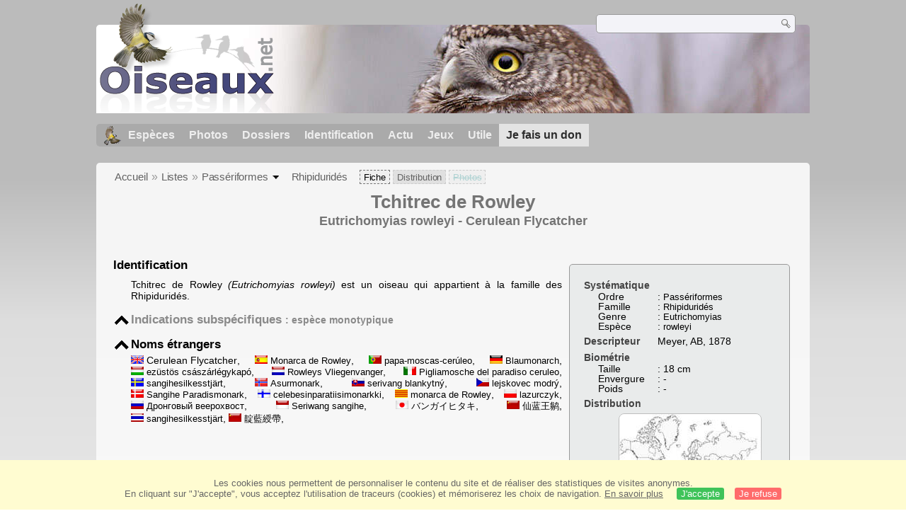

--- FILE ---
content_type: text/html; charset=utf-8
request_url: https://www.oiseaux.net/oiseaux/tchitrec.de.rowley.html
body_size: 6089
content:
<!DOCTYPE html>
<html lang="fr">
<head>
 <title>Tchitrec de Rowley - Eutrichomyias rowleyi</title>
 <!--[if lt IE 9]>
 <script src="/front/js/vendor/html5shiv/html5shiv.js"></script>
 <![endif]-->
 <meta charset="utf-8">
 <meta name="rating" content="General" />
 <meta name="author" content="Oiseaux.net" />
 <meta name="description" content="Fiche d'identification : Tchitrec de Rowley (Eutrichomyias rowleyi) est un oiseau qui appartient à la famille des Rhipiduridés et à l'ordre des Passériformes." />
 <meta name="HandheldFriendly" content="True" />
 <link data-link-ref rel="apple-touch-icon" sizes="180x180" href="/front/images/apple-touch-icon.png">
 <link data-link-ref rel="icon" type="image/png" sizes="32x32" href="/front/images/favicon-32x32.png">
 <link data-link-ref rel="icon" type="image/png" sizes="192x192" href="/front/images/android-chrome-192x192.png">
 <link data-link-ref rel="icon" type="image/png" sizes="16x16" href="/front/images/favicon-16x16.png">
 
 <meta name="viewport" content="width=device-width, initial-scale=1" />
 <meta property="og:image" content="/photos/jean-michel.fenerole/images/rhipidure.tachete.jefe.1g.jpg" />
 <meta property="og:image:type" content="image/jpeg" />
 <meta property="og:image:width" content="1024" />
 <meta property="og:image:height" content="730" />
 <meta property="og:type" content="website" />
 <meta property="og:title" content="Tchitrec de Rowley - Eutrichomyias rowleyi - Cerulean Flycatcher" />
 <meta property="og:url" content="/oiseaux/tchitrec.de.rowley.html" />
 <link rel="canonical" href="/oiseaux/tchitrec.de.rowley.html" />
 <link rel="alternate" hreflang="en" href="/birds/cerulean.flycatcher.html">
 <link rel="search" type="application/opensearchdescription+xml" title="Oiseaux.net" href="/oiseaux.xml" />
 <link rel="alternate" type="application/rss+xml" title="Actualité oiseaux.net" href="/rss/actu.xml" />
 <!-- oiseaux-css -->
 <link rel="stylesheet" href="/front/css/oiseaux.net.202504260032.css" />
 <!-- /oiseaux-css -->


 <!-- js:head --><!-- /js:head -->

</head>
<body>
<!-- meta:article -->
<article itemscope itemtype="https://schema.org/Article">
<meta itemscope itemprop="mainEntityOfPage" itemType="https://schema.org/WebPage" itemid="/oiseaux/tchitrec.de.rowley.html"/>
<div class="site-container" id="oiseaux">
<!-- class:site-container -->
 <div class="site-pusher">
 <!-- class:site-pusher -->
 <header class="header open" id="header">
 <!-- class:header -->
 <!-- div:header-content -->
 <div class="header-content">
 <!-- class:header-content -->
 <!-- div:on_logo -->
 <div itemprop="publisher" itemtype="https://schema.org/Organization" itemscope class="on_logo">
 <meta itemprop="name" content="Oiseaux.net" />
 <a itemprop="url" href="/" aria-label="Oiseaux.net">
 <span itemprop="logo" itemscope itemtype="https://schema.org/ImageObject">
 <img id="logo_img" src="/front/images/oiseaux.net.png" width="246" height="154" alt="oiseaux" />
 <meta itemprop="url" content="/front/images/logo/oiseaux.net.png">
 <meta itemprop="width" content="600">
 <meta itemprop="height" content="380">
 </span>
 </a>
 </div>
 <!-- /div:on_logo -->
 <!-- div:on_recherche -->
 <div class="on_recherche search-open" id="on_recherche">
 <!-- class:on_recherche -->
 <div itemscope itemtype="https://schema.org/WebSite" class="on_search">
 <meta itemprop="url" content="/" />
 <form itemprop="potentialAction" itemscope itemtype="https://schema.org/SearchAction" id="search" action="/search/" method="post">
 <meta itemprop="target" content="/search/?q={term}" />
 <input itemprop="query-input" type="text" id="term" name="term" size="24" aria-label="term" />
 <input type="image" id="ok" name="ok" title="Rechercher" src="/front/images/ok.png" alt="Rechercher" />
 </form>
 </div>
 <!-- /class:on_recherche -->
 </div>
 <!-- /div:on_recherche -->
 <!-- div:on_fond_bandeau -->
 <div class="on_fond_bandeau" id="on_fond_bandeau"> </div>
 <!-- /div:on_fond_bandeau -->
 <!-- div:loriot -->
 <a href="#" class="header__icon" id="header__icon"></a>
 <nav id="nav" class="nav nav-open">
 <ul class="menu">
 <li class="accueil" id="accueil">
 <div><a href="/"></a></div>
 </li>
 <li>
 <a href="/oiseaux/">Espèces</a>
 <ul>
 <li><a href="/oiseaux/france.html">Liste des oiseaux de France</a></li>
 <li><a href="/oiseaux/europe.html">Liste des oiseaux d'Europe</a></li>
 <li><a href="/oiseaux/">Liste des oiseaux du monde</a></li>
 </ul>
 </li>
 <li>
 <a href="/photos/">Photos</a>
 <ul>
 <li><a href="/photos/oiseaux.france.index.html">Nouveautés de France</a></li>
 <li><a href="/photos/index.html">Nouveautés du monde</a></li>
 <li><a href="/photos/photographes.html">Galeries des photographes</a></li>
 </ul>
 </li>
 <li>
 <a href="/dossiers/">Dossiers</a>
 <ul>
 <li><a href="/dossiers/ornithopedia/">Oiseau.info</a></li>
 						<li><a href="/dossiers/ornithologie/">Ornithologie</a></li>
 						<li><a href="/dossiers/protection/">Comment aider les oiseaux ?</a></li>
 <li><a href="/dossiers/gilbert.blaising/">Lorraine et histoires d'oiseaux</a></li>
 <li><a href="/dossiers/patrick.fichter/">Au fil de la plume</a></li>
 <li><a href="/dossiers/gaston.gast/">Les plumes</a></li>
 <li><a href="/dossiers/marc.mortelmans/">Baleine sous Gravillon</a></li>
 </ul>
 </li>
 <li>
 <a href="/identifier/">Identification</a>
 <ul>
 <li><a href="https://www.ornitho.com/">Intelligence Artificielle</a></li>
 <li id="moteur_id"><a href="/identifier/accueil.html">Aide à l'identification</a></li>
 <li><a href="https://forum.oiseaux.net/">Forum</a></li>
 <li><a href="/jeux/quiz/">Jeu d'identification</a></li>
 </ul>
 </li>
 <li>
 <a href="/util/maj.html">Actu</a>
 <ul>
 <li><a href="/util/maj.html">Nouveautés</a></li>
 </ul>
 </li>
 <li>
 <a href="/jeux/">Jeux</a>
 <ul>
 <li><a href="/jeux/quiz/">Le quiz ornitho</a></li>
 <li><a href="/jeux/deplume/">L'oiseau mystère</a></li>
 <li><a href="/jeux/linotte/">Tête de linotte</a></li>
 <li><a href="/jeux/puzzle/">Le taquin ornitho</a></li>
 <li><a href="/jeux/mahjong/">Mah-jong</a></li>
 <li><a href="/jeux/coloriages/">Coloriages</a></li>
 </ul>
 </li>
 <li id="utile">
 <a href="/util/">Utile</a>
 <ul>
 <li><a href="/util/regles.deontologiques.html">Règles déontologiques</a> </li>
 <li><a href="/util/nomenclature.html">Nomenclature utilisée sur Oiseaux.net</a> </li>
 <li><a href="/glossaire/">Glossaire</a></li>
 <li><a href="/livres/">Une sélection de livres sur les oiseaux</a></li>
 <li><a href="/annuaire/">Annuaire ornitho</a></li>
 <li><a href="/index.en.html">
 <span class="https://www.the-birds.net/">Version anglaise</span></a></li>
 <li><a rel="nofollow" href="https://membre.oiseaux.net/">Espace membres</a></li>
 </ul>
 </li>
 <li id="last_menu">
 <a class="don" href="https://www.helloasso.com/associations/ecopains-d-abord/formulaires/1/">Je fais un don</a>
 </li>
 </ul>
 </nav>

 <!-- ad_header --><!-- /ad_header -->
 <!-- /class:header-content -->
 </div>
 <!-- /div:header-content -->
 <!-- /class:header -->
 </header>

 <div class="on_centre" >
 <!-- class:on_fiche -->
<div class="on_fiche">
 <div class="crumbs">
	<ul itemscope itemtype="https://schema.org/BreadcrumbList" id="breadcrumb">
	<li class="last"></li>
	<li class="ariane" itemprop="itemListElement" itemscope itemtype="https://schema.org/ListItem">
				<a itemprop="item" href="/"><span itemprop="name">Accueil</span></a>
				<meta itemprop="position" content="1" /></li>
	<li class="ariane" itemprop="itemListElement" itemscope itemtype="https://schema.org/ListItem">
				<a itemprop="item" href="/oiseaux/"><span itemprop="name">Listes</span></a>
				<meta itemprop="position" content="2" /></li>
	<li class="last" itemprop="itemListElement" itemscope itemtype="https://schema.org/ListItem">
				<a itemprop="item" href="/oiseaux/passeriformes.html"><span itemprop="name">Passériformes</span></a>
				<span class="item3"></span>
				<meta itemprop="position" content="3" /></li>
	<li itemprop="itemListElement" itemscope itemtype="https://schema.org/ListItem" class="last">
				<a itemprop="item" href="/oiseaux/rhipidurides.html"><span itemprop="name">Rhipiduridés</span></a>
				<meta itemprop="position" content="4" /></li>
	<li class="fil-fiche actif">
				<span>Fiche</span>
				</li>
	<li class="fil-distribution" itemprop="itemListElement" itemscope itemtype="https://schema.org/ListItem">
		<a itemprop="item" href="/maps/tchitrec.de.rowley.html"><span itemprop="name">Distribution</span></a>
				<meta itemprop="position" content="6" /></li>
	<li class="fil-photos barre"><span>Photos</span>
	</li>
	</ul>
	</div>
 
 <h1 class="titre" itemprop="name"><span itemprop="headline">Tchitrec de Rowley</span></h1>
 <h2 class="sous_titre"><span itemprop="alternateName" class="binominal" lang="la">Eutrichomyias rowleyi</span> - <span itemprop="alternateName" class="vernacular" lang="en">Cerulean Flycatcher</span></h2>
 <!-- class:on_bio -->
 <div class="on_bio">
 <div class="biometrie">
 
 <div itemscope itemtype="https://schema.org/PropertyValue" class="on_bio_titre">
 <h5>Systématique</h5>
 <ul>
 <li>
 <div itemprop="name">Ordre</div> :
 <meta itemprop="alternateName" content="order" />
 <p itemprop="value" class="order">Passériformes</p>
 </li>
 <li>
 <div itemprop="name">Famille</div> :
 <meta itemprop="alternateName" content="family" />
 <p itemprop="value" class="family">Rhipiduridés</p>
 </li>
 <li>
 <div itemprop="name">Genre</div> :
 <meta itemprop="alternateName" content="genus" />
 <p itemprop="value" class="genus">Eutrichomyias</p>
 </li>
 <li>
 <div itemprop="name">Espèce </div> :
 <meta itemprop="alternateName" content="species" />
 <p itemprop="value" class="species" lang="la">rowleyi</p>
 </li>
 </ul>
 </div>

 <div class="on_bio_titre">
 <h5>Descripteur</h5>
 <p class="authority">Meyer, AB, 1878</p>
 </div>

 <div class="on_bio_titre">
 <h5>Biométrie </h5>
 <ul>
 <li><div>Taille</div> : 18 cm</li>
 <li><div>Envergure</div> : - </li>
 <li><div>Poids</div> : - </li>
 </ul>
 </div>
 
 <div class="on_bio_titre">
					<h5>Distribution</h5>
					<p class="w300 ta-c">
			<img src="/maps/images/tchitrec.de.rowley.200.w.jpg" alt="Distribution " class="on_mapbio" style="border-radius: 8px;border: solid 1px #bebebe; margin-top: 5px;"/></p>
				</div>

 
 </div>
 </div>
 <!-- /class:on_bio -->

 <!-- class:on_fiche_txt -->
 <div class="on_fiche_txt">
 
 <div id="description-esp"><h3>Identification</h3><div>
 <p>Tchitrec de Rowley <i>(Eutrichomyias rowleyi)</i> est un oiseau qui appartient à la famille des Rhipiduridés.</p>
 </div>
 </div>
 <div id="taxon"><h3 class="icon-up">Indications subspécifiques <span>
 espèce monotypique</span></h3>
 <div class="box_taxon">
 
 </div>
 </div>
 <div id="synonyme"><h3 class="icon-up">Noms étrangers <span class="alire"></span></h3>
 <div class="box_synonyme">
 <ul>
		<li><span class="flag flag-en" title="Anglais"></span><a href="/birds/cerulean.flycatcher.html" lang="en">Cerulean Flycatcher</a>, </li>
		<li><span class="flag flag-es" title="Espagnol"></span><span itemprop="alternateName" lang="es">Monarca de Rowley</span>, </li>
		<li><span class="flag flag-pt" title="Portugais"></span><span itemprop="alternateName" lang="pt">papa-moscas-cerúleo</span>, </li>
		<li><span class="flag flag-de" title="Allemand"></span><span itemprop="alternateName" lang="de">Blaumonarch</span>, </li>
		<li><span class="flag flag-hu" title="Hongrois"></span><a href="/madar/ezustos.csaszarlegykapo.html" lang="ezüstös császárlégykapó"><span itemprop="alternateName">ezüstös császárlégykapó</span></a>, </li>
		<li><span class="flag flag-nl" title="Neerlandais"></span><span itemprop="alternateName" lang="nl">Rowleys Vliegenvanger</span>, </li>
		<li><span class="flag flag-it" title="Italien"></span><span itemprop="alternateName" lang="it">Pigliamosche del paradiso ceruleo</span>, </li>
		<li><span class="flag flag-sv" title="Suedois"></span><span itemprop="alternateName" lang="sv">sangihesilkesstjärt</span>, </li>
		<li><span class="flag flag-no" title="Norvegien"></span><span itemprop="alternateName" lang="no">Asurmonark</span>, </li>
		<li><span class="flag flag-sk" title="Slovaque"></span><span itemprop="alternateName" lang="sk">serivang blankytný</span>, </li>
		<li><span class="flag flag-cs" title="Tcheque"></span><span itemprop="alternateName" lang="cs">lejskovec modrý</span>, </li>
		<li><span class="flag flag-da" title="Danois"></span><span itemprop="alternateName" lang="da">Sangihe Paradismonark</span>, </li>
		<li><span class="flag flag-fi" title="Finnois"></span><span itemprop="alternateName" lang="fi">celebesinparatiisimonarkki</span>, </li>
		<li><span class="flag flag-ad" title="Catalan"></span><span itemprop="alternateName" lang="ad">monarca de Rowley</span>, </li>
		<li><span class="flag flag-pl" title="Polonais"></span><span itemprop="alternateName" lang="pl">lazurczyk</span>, </li>
		<li><span class="flag flag-ru" title="Russe"></span><span itemprop="alternateName" lang="ru">Дронговый веерохвост</span>, </li>
		<li><span class="flag flag-id" title="Indonésien"></span><span itemprop="alternateName" lang="id">Seriwang sangihe</span>, </li>
		<li><span class="flag flag-jp" title="Japonais"></span><span itemprop="alternateName" lang="ja">バンガイヒタキ</span>, </li>
		<li><span class="flag flag-zh" title="Chinois"></span><span itemprop="alternateName" lang="zh">仙蓝王鹟</span>, </li>
		<li><span class="flag flag-th" title="Thaï"></span><span itemprop="alternateName" lang="th">sangihesilkesstjärt</span>, </li>
		<li><span class="flag flag-zh" title="Chinois traditionnel"></span><span itemprop="alternateName" lang="zh">靛藍綬帶</span>, </li></ul>
 </div>
 </div>
<div class="clear"></div>
 <div id="chant"><h3 class="icon-up">Voix <span>chant et cris</span> <span class="alire"></span></h3>
 <div class="box_chant">
 <div class="on_mp3_4">
			<div id="jquery_jplayer_1" class="jp-jplayer"></div>
			<div id="jp_container_1" class="jp-audio">
			 <div class="jp-type-playlist">
			 <div class="jp-gui jp-interface">
			 <ul class="jp-controls">
			 <li><a href="javascript:;" class="jp-play" tabindex="1">play</a></li>
			 <li><a href="javascript:;" class="jp-pause" tabindex="1">pause</a></li>
			 </ul>
			 <div class="jp-progress">
			 <div class="jp-seek-bar">
			 <div class="jp-play-bar"></div>
			 </div>
			 </div>
			 </div>
			 <div class="jp-playlist">
			 <ul>
			 <li></li>
			 </ul>
			 </div>
			 </div>
			</div>
		</div>
 <p></p>
 </div>
 </div>
<div class="clear"></div>
 <div id="habitat"><h3 class="icon-up">Habitat<span class="alire"></span></h3>
 <div class="box_habitat">
 <p>Forêt : humide de plaine
 </p>
 </div>
 </div>
<div class="clear"></div>
 <div id="distribution"><h3 class="icon-up">Distribution<span class="alire"></span></h3>
 <div class="box_distribution">
 <div class="carte_distribution">
 <a href="/maps/tchitrec.de.rowley.html" title="Distribution">
 <img src="/maps/images/tchitrec.de.rowley.275.w.jpg" alt="Distribution " />
 </a>
 <a href="/maps/tchitrec.de.rowley.html" title="Zoom" clas="loupe"></a>
 </div><div class="img-d">
 </div><p></p></div>
 </div>
 <div id="protection"><h3 class="icon-up">Menaces - protection <span class="alire"></span></h3>
 <div class="box_protection"><div class="img-g">
 </div>
 <div id="on_iucn">
 <h5>Statut de conservation IUCN</h5>
 <div class="iucn">
 <div id="iucn1">Eteint</div>
 <div id="iucn2">Menacé</div>
 <div id="iucn3">Préoccupation<br />mineure</div>
 <div id="iucn4">Éteint<br />à l'état sauvage</div>
 <div id="iucn5">Quasi<br />menacé</div>
 <div id="iucn6">Non<br />évalué</div>
 <div id="iucn8">
						<span class="on_iucn_statut">EX</span>
						<span class="on_iucn_statut">EW</span>
						<span class="on_iucn_cr">CR</span>
						<span class="on_iucn_statut">EN</span>
						<span class="on_iucn_statut">VU</span>
						<span class="on_iucn_statut">NT</span>
						<span class="on_iucn_statut">LC</span>
						<span class="on_iucn_statut">NE</span>
 </div>
 <div id="iucn7"></div>
 <div id="iucn9"></div>
 <div id="iucn10"></div>
 <div id="iucn11"></div>
 <div id="iucn12"></div>
 <div id="iucn13"></div>
 <div id="iucn14"></div>
 </div>
 </div>
 <p></p></div>
 </div>
 <div id="autresliens"><h3 class="icon-up">Autres références utiles <span class="alire"></span></h3>
 <div class="box_autresliens"><ul>
 <li><span class="liste"><a class="externe" href="http://datazone.birdlife.org/species/factsheet/22707085">Birdlife</a></span></li>
 <li><span class="liste"><a class="externe" href="https://avibase.bsc-eoc.org/species.jsp?avibaseid=4B00D50E1D315834">Avibase</a></span></li>
 <li><span class="liste"><a class="externe" href="https://www.iucnredlist.org/details/full/22707085/0">IUCN Red List</a></span></li></ul>
 </div>
 </div>
 </div>
 <!-- /class:on_fiche_txt -->

 <div class="on_credit_txt">
 <img src="/images/qrcode/tchitrec.de.rowley.png" alt="QRcode Tchitrec de Rowley" class="fl-r qr" />
 <br />
 <span>© 1996-<!-- annee -->2025<!-- /annee -->
 <a href="../">
 <b>Oiseaux.net</b>
 </a>
 </span>
 </div>

 
 <div class="ariane-item3"><ul>
<li><a href="/oiseaux/accipitriformes.html">Accipitriformes</a></li>
<li><a href="/oiseaux/aegotheliformes.html">Aegotheliformes</a></li>
<li><a href="/oiseaux/anseriformes.html">Ansériformes</a></li>
<li><a href="/oiseaux/apodiformes.html">Apodiformes</a></li>
<li><a href="/oiseaux/apterygiformes.html">Aptérygiformes</a></li>
<li><a href="/oiseaux/bucerotiformes.html">Bucérotiformes</a></li>
<li><a href="/oiseaux/caprimulgiformes.html">Caprimulgiformes</a></li>
<li><a href="/oiseaux/cariamiformes.html">Cariamiformes</a></li>
<li><a href="/oiseaux/casuariiformes.html">Casuariiformes</a></li>
<li><a href="/oiseaux/charadriiformes.html">Charadriiformes</a></li>
<li><a href="/oiseaux/ciconiiformes.html">Ciconiiformes</a></li>
<li><a href="/oiseaux/coliiformes.html">Coliiformes</a></li>
<li><a href="/oiseaux/columbiformes.html">Columbiformes</a></li>
<li><a href="/oiseaux/coraciiformes.html">Coraciiformes</a></li>
<li><a href="/oiseaux/cuculiformes.html">Cuculiformes</a></li>
<li><a href="/oiseaux/eurypygiformes.html">Eurypygiformes</a></li>
<li><a href="/oiseaux/falconiformes.html">Falconiformes</a></li>
<li><a href="/oiseaux/galliformes.html">Galliformes</a></li>
<li><a href="/oiseaux/gaviiformes.html">Gaviiformes</a></li>
<li><a href="/oiseaux/gruiformes.html">Gruiformes</a></li>
<li><a href="/oiseaux/leptosomiformes.html">Leptosomiformes</a></li>
<li><a href="/oiseaux/mesitornithiformes.html">Mesitornithiformes</a></li>
<li><a href="/oiseaux/musophagiformes.html">Musophagiformes</a></li>
<li><a href="/oiseaux/nyctibiiformes.html">Nyctibiiformes</a></li>
<li><a href="/oiseaux/opisthocomiformes.html">Opisthocomiformes</a></li>
<li><a href="/oiseaux/otidiformes.html">Otidiformes</a></li>
<li><a href="/oiseaux/passeriformes.html">Passériformes</a></li>
<li><a href="/oiseaux/pelecaniformes.html">Pélécaniformes</a></li>
<li><a href="/oiseaux/phaethontiformes.html">Phaethontiformes</a></li>
<li><a href="/oiseaux/phoenicopteriformes.html">Phoenicoptériformes</a></li>
<li><a href="/oiseaux/piciformes.html">Piciformes</a></li>
<li><a href="/oiseaux/podargiformes.html">Podargiformes</a></li>
<li><a href="/oiseaux/podicipediformes.html">Podicipédiformes</a></li>
<li><a href="/oiseaux/procellariiformes.html">Procellariiformes</a></li>
<li><a href="/oiseaux/psittaciformes.html">Psittaciformes</a></li>
<li><a href="/oiseaux/pterocliformes.html">Pterocliformes</a></li>
<li><a href="/oiseaux/rheiformes.html">Rhéiformes</a></li>
<li><a href="/oiseaux/sphenisciformes.html">Sphénisciformes</a></li>
<li><a href="/oiseaux/steatornithiformes.html">Steatornithiformes</a></li>
<li><a href="/oiseaux/strigiformes.html">Strigiformes</a></li>
<li><a href="/oiseaux/struthioniformes.html">Struthioniformes</a></li>
<li><a href="/oiseaux/suliformes.html">Suliformes</a></li>
<li><a href="/oiseaux/tinamiformes.html">Tinamiformes</a></li>
<li><a href="/oiseaux/trogoniformes.html">Trogoniformes</a></li></ul></div>
 
</div>
<!-- /class:on_fiche -->

 <div class="site-cache" id="site-cache"></div>
 </div>

 <footer class="on_pieddepage">
 <!-- class:on_pieddepage -->
 <div class="on_pdp">
 <div class="on_links_txt">
 <div class="on_mesange"></div>
 <div class="on_news_pdp">
 <p>Nouveautés</p>
 <ul>
 <li><!-- derniere fiche --><a href="/oiseaux/cichladuse.tachetee.html" title="Cichladuse tachetée">Fiche : Cichladuse tachetée</a>
 <!-- /derniere fiche --></li>
 <li><!-- derniere photo --><a href="/photos/julien.daubignard/mouette.tridactyle.13.html">Photo : Mouette tridactyle</a>
 <!-- /derniere photo --></li>
 <li><!-- dernier dossier --><a href="/dossiers/ornithologie/pouillot.veloce.et.pouillot.fitis.html" title="Distinction des Pouillots véloce et fitis">Dossier : Distinction des Pouillots véloce et fitis</a>
 <!-- /dernier dossier --></li>
 <li><!-- news:dernier mois --><a href="/rss/2025/2025-12-08.html">News : décembre 2025</a>
 <!-- /news:dernier mois --></li>
 </ul>
 </div>
 <div class="on_utile">
 <p>Aide</p>
 <ul>
 <li><a href="/faq.html">Foire aux questions</a></li>
 </ul>
 <br />
 </div>
 <div class="on_apropos">
 <p>A propos</p>
 <ul>
 <li><a href="/presentation.html">Qui sommes nous ?</a></li>
 <li><a href="/nous.aider.html">Nous aider</a></li>
 <li><a href="/util/charte.confidentialite.html">Charte de confidentialité</a></li>
 <li><a href="/mentions.legales.html">Mentions légales</a></li>
 <li><a href="/sources.html">Nos sources</a></li>
 </ul>
 </div>
 <div>
 <a class="on_amaz" href="https://boutique.lpo.fr/catalogue/edition/identification-des-oiseaux/guides-complets/le-guide-ornitho?p=0&c=0&oiseaux.net=1" aria-label="Le guide ornitho">
 </a>
 </div>
 </div>

 <div class="nav_icons">
 <div class="on_follow">
 <ul>
 <li class="on_home"><a href="/" aria-label="Accueil Oiseaux.net"><span>Accueil</span></a></li>
 <li class="on_rss"><a href="/rss/actu.xml" aria-label="Actualité Oiseaux.net"><span>Abonnez-vous</span> </a></li>
 <li class="on_mail"><a href="/contact.html" aria-label="Contactez-nous"><span>Contact</span></a></li>
 </ul>
 </div>
 <div class="on_links">
 <ul>
 <li class="on_membre"><a rel="nofollow" href="https://membre.oiseaux.net/" aria-label="Espace membre - Oiseaux.net"><span>Espace membres</span></a></li>
 <li class="on_forum"><a href="https://forum.oiseaux.net/" aria-label="Forum Oiseaux.net"><span>Forum</span></a></li>
 <li class="on_haut"><a href="#oiseaux" aria-label="Haut de page"><span>&nbsp;</span></a></li>
 </ul>
 </div>
 <div class="on_droits">
 <p id="on_pix">
 Mis à jour le <!-- maj -->09/12/2025 01:37:45<!-- /maj -->
 <br />Tous droits réservés © 1996-<!-- annee -->2025<!-- /annee --> - <a href="/">Oiseaux.net</a>
 </p>
 </div>
 </div>
 </div>
 <!-- /class:on_pieddepage -->
 </footer>
 <!-- /class:site-pusher -->
 </div>
<!-- /class:site-container -->
</div>
</article>
<!-- /meta:article -->
<script src="/front/js/espece/tchitrec.de.rowley.js"></script>
<script src="/front/js/banniere.js"></script>
<!-- oiseaux-js -->
<script src="/front/js/oiseaux.net.202504260032.js" async></script>
<!-- /oiseaux-js -->
<!-- js:index --><!-- /js:index -->

</body>
</html>


--- FILE ---
content_type: application/javascript
request_url: https://www.oiseaux.net/front/js/espece/tchitrec.de.rowley.js
body_size: -228
content:
var On_Title_mp3 = new Array("&#9835; chant<div cla"+"ss=\"by\"><a href=\"https://www.xeno-canto.org/363187\">XC : Yann Muzika</a> <a href=\"https://creativecommons.org/licenses/by-nc-sa/4.0/legalcode.fr\"><im"+"g src=\"https://www.oiseaux.net/images/icon/other/cc-20x20.png\" alt=\"CC\" /></a></div>","&#9835; cri<div cla"+"ss=\"by\"><a href=\"https://www.xeno-canto.org/413385\">XC : Ross Gallardy</a> <a href=\"https://creativecommons.org/licenses/by-nc-sa/4.0/legalcode.fr\"><im"+"g src=\"https://www.oiseaux.net/images/icon/other/cc-20x20.png\" alt=\"CC\" /></a></div>","&#9835; cri<div cla"+"ss=\"by\"><a href=\"https://www.xeno-canto.org/413384\">XC : Ross Gallardy</a> <a href=\"https://creativecommons.org/licenses/by-nc-sa/4.0/legalcode.fr\"><im"+"g src=\"https://www.oiseaux.net/images/icon/other/cc-20x20.png\" alt=\"CC\" /></a></div>","&#9835; cri<div cla"+"ss=\"by\"><a href=\"https://www.xeno-canto.org/413386\">XC : Ross Gallardy</a> <a href=\"https://creativecommons.org/licenses/by-nc-sa/4.0/legalcode.fr\"><im"+"g src=\"https://www.oiseaux.net/images/icon/other/cc-20x20.png\" alt=\"CC\" /></a></div>");var On_mp3 = new Array("https://www.xeno-canto.org/363187/download","https://www.xeno-canto.org/413385/download","https://www.xeno-canto.org/413384/download","https://www.xeno-canto.org/413386/download");var On_oga = new Array("","","","");